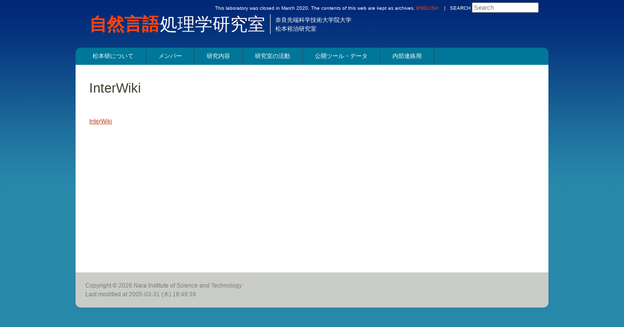

--- FILE ---
content_type: text/html; charset=EUC-JP
request_url: https://cl.naist.jp/?InterWiki
body_size: 2722
content:
<?xml version="1.0" encoding="EUC-JP"?>
<!DOCTYPE html PUBLIC "-//W3C//DTD XHTML 1.1//EN" "http://www.w3.org/TR/xhtml11/DTD/xhtml11.dtd">
<html xmlns="http://www.w3.org/1999/xhtml" xml:lang="en" />
<head>
  <meta http-equiv="content-type" content="application/xhtml+xml; charset=EUC-JP" />
  <meta http-equiv="content-style-type" content="text/css" />


  <title>InterWiki - NAIST Computational Linguistics</title>

  <!--- Blueprint CSS Framework -->
  <link rel="stylesheet" href="skin/blueprint/screen.css" type="text/css" media="screen, projection, print" />
  <link rel="stylesheet" href="skin/blueprint/print.css" type="text/css" media="print" />
  <!--[if lt IE 8]>
     <link rel="stylesheet" href="skin/blueprint/ie.css" type="text/css" media="screen, projection" />
  <![endif]-->

  <link rel="stylesheet" type="text/css" href="skin/menu_style.css" />

  <link rel="stylesheet" href="skin/cllab.ja.css" type="text/css" charset="EUC-JP" />
  <!-- <link rel="stylesheet" href="skin/print.ja.css" type="text/css" media="print" charset="EUC-JP" /> -->
  <link rel="alternate" type="application/rss+xml" title="NAIST Computational Linguistics" href="?cmd=rss10" />
</head>
<body>
  <!-- Title -->
  <div class="container">

    <div class="column first span-24 last" id="topbar">
      This laboratory was closed in March 2020. The contents of this web are kept as archives. 
      <a href="https://cl.naist.jp/en/">ENGLISH<!-- <img src="skin/image/uk-flag.gif" alt="English" /> --></a>
      &nbsp;&nbsp; |&nbsp;&nbsp;
      <form action="./?cmd=search" method="post" id="search"> 
        <div><input type="hidden" name="encode_hint" value="ぷ" /></div> 
        <div><input type="hidden" name="encode_hint" value="ぷ" /></div>
        <div>
          SEARCH <input type="hidden" name="type" value="AND" />
          <input type="search" name="word" size="15" value="" placeholder="Search" />
          <!-- <input type="submit" value="検索" /> -->
        </div>
      </form>
    </div>

    <div class="column first span-23 append-1 last" id="title">
      <div class="left"><h1><a href="./"><span class="stress">自然言語</span>処理学研究室&nbsp;<span class="vline">&nbsp;</span></a></h1></div>
      <div class="left subtitle"><a href="http://www.naist.jp/">奈良先端科学技術大学院大学</a><br/>松本裕治研究室</span></div>
    </div>
  </div>

  <div class="container">
    <div class="menu">
              <ul><li><a href="./"  class="link_page_passage" data-mtime="2019-05-09T12:06:41+09:00">松本研について</a>
<ul><li><a href="./"  class="link_page_passage" data-mtime="2019-05-09T12:06:41+09:00">ホーム</a></li>
<li><a href="./?%CF%A2%CD%ED%C0%E8"  class="link_page_passage" data-mtime="2019-07-10T13:34:35+09:00">連絡先・アクセス</a></li>
<li><a href="./?%B8%A6%B5%E6%B4%C4%B6%AD" class="link_page_passage" data-mtime="2009-11-05T12:21:51+09:00">研究環境</a></li>
<li><a href="./?%BF%B7%C6%FE%C0%B8%CA%E7%BD%B8" class="link_page_passage" data-mtime="2014-07-17T13:57:42+09:00">新入生募集</a></li>
<li><a href="./?OB/OG%A4%CE%B3%A7%A4%B5%A4%F3%A4%D8" class="link_page_passage" data-mtime="2010-08-19T12:06:09+09:00">OB/OGの皆さんへ</a></li>
<li><a href="./?%C7%AF%CA%F3Lingua%B4%AC%C6%AC%B8%C0"  class="link_page_passage" data-mtime="2016-03-28T02:23:43+09:00">研究室の一年 (年報Lingua巻頭言)</a></li></ul></li>
<li><a href="./?%A5%E1%A5%F3%A5%D0%A1%BC" class="link_page_passage" data-mtime="2016-05-13T20:12:02+09:00">メンバー</a>
<ul><li><a href="./?%A5%B9%A5%BF%A5%C3%A5%D5" class="link_page_passage" data-mtime="2019-10-03T17:43:35+09:00">スタッフ</a></li>
<li><a href="./?%B3%D8%C0%B8" class="link_page_passage" data-mtime="2020-03-10T10:59:53+09:00">学生</a></li>
<li><a href="./?%B2%E1%B5%EE%A4%CB%BA%DF%C0%D2%A4%B7%A4%BF%BF%CD%A4%BF%A4%C1" class="link_page_passage" data-mtime="2020-03-10T12:27:27+09:00">過去に在籍した人たち</a></li></ul></li>
<li><a href="./?%BC%E7%A4%CA%B8%A6%B5%E6%C6%E2%CD%C6"  class="link_page_passage" data-mtime="2012-08-23T18:01:18+09:00">研究内容</a>
<ul><li><a href="./?%B8%A6%B5%E6%C8%AF%C9%BD%B0%EC%CD%F7" class="link_page_passage" data-mtime="2018-02-18T15:32:49+09:00">研究発表一覧</a></li>
<li><a href="./?%B3%D8%B0%CC%CF%C0%CA%B8%B0%EC%CD%F7" class="link_page_passage" data-mtime="2020-02-26T14:21:16+09:00">学位論文一覧</a></li>
<li><a href="./?%BC%F5%BE%DE%B0%EC%CD%F7" class="link_page_passage" data-mtime="2020-03-27T17:39:47+09:00">受賞一覧</a></li>
<li><a href="./?%B8%A6%B5%E6%BD%F5%C0%AE" class="link_page_passage" data-mtime="2017-01-13T15:53:15+09:00">研究助成</a></li>
<li><a href="./?%B4%D8%B7%B8%A4%B9%A4%EB%B3%D8%B2%F1%A4%CA%A4%C9%A4%CE%BA%C5%A4%B7%CA%AA"  class="link_page_passage" data-mtime="2009-11-05T14:54:41+09:00">関連学会等</a></li></ul></li>
<li><a href="./?%B8%A6%B5%E6%B3%E8%C6%B0"  class="link_page_passage" data-mtime="2009-11-09T09:01:16+09:00">研究室の活動</a>
<ul><li><a href="./?%C4%EA%CE%E3%A4%CE%B8%A6%B5%E6%B2%F1" class="link_page_passage" data-mtime="2020-01-08T16:25:59+09:00">定例の研究会</a></li>
<li><a href="./?%A5%C9%A5%AF%A5%BF%A1%BC%A5%EC%A5%AF%A5%C1%A5%E3%A1%BC"  class="link_page_passage" data-mtime="2016-04-06T12:58:22+09:00">D-レク</a></li>
<li><a href="./?%CA%D9%B6%AF%B2%F1" class="link_page_passage" data-mtime="2019-08-05T09:42:31+09:00">勉強会</a></li>
<li><a href="./?DMLA"  class="link_page_passage" data-mtime="2017-11-28T19:22:46+09:00">　DMLA</a></li>
<li><a href="./?Parsing%CA%D9%B6%AF%B2%F1"  class="link_page_passage" data-mtime="2019-05-13T17:24:34+09:00">　Parsing</a></li>
<li><a href="./?IE%CA%D9%B6%AF%B2%F1"  class="link_page_passage" data-mtime="2018-10-11T20:31:19+09:00">　IE</a></li>
<li><a href="./?MT%CA%D9%B6%AF%B2%F1"  class="link_page_passage" data-mtime="2018-10-24T13:11:31+09:00">　機械翻訳</a></li>
<li><a href="./?%BC%AB%C1%B3%B8%C0%B8%EC%BD%E8%CD%FD%A4%CE%B4%F0%C1%C3%CA%D9%B6%AF%B2%F1"  class="link_page_passage" data-mtime="2019-05-16T14:49:20+09:00">　自然言語処理の基礎勉強会</a></li>
<li><a href="./?%CE%A5%BB%B6%BF%F4%B3%D8%C6%FE%CC%E7"  class="link_page_passage" data-mtime="2017-04-19T17:34:02+09:00">　離散数学入門</a></li>
<li><a href="./?%B5%A1%B3%A3%B3%D8%BD%AC%C6%FE%CC%E7"  class="link_page_passage" data-mtime="2018-05-24T18:26:02+09:00">　機械学習入門</a></li></ul></li>
<li><a href="./?%B8%F8%B3%AB%A5%C4%A1%BC%A5%EB"  class="link_page_passage" data-mtime="2017-01-22T22:27:50+09:00">公開ツール・データ</a>
<ul><li><a href="./?%B8%F8%B3%AB%A5%C4%A1%BC%A5%EB"  class="link_page_passage" data-mtime="2017-01-22T22:27:50+09:00">自然言語処理ツール</a></li>
<li><a href="./?%B8%F8%B3%AB%A5%EA%A5%BD%A1%BC%A5%B9"  class="link_page_passage" data-mtime="2017-03-23T13:43:29+09:00">コーパス・辞書等</a></li>
<li><a href="./?%BC%AB%C1%B3%B8%C0%B8%EC%A5%C7%A1%BC%A5%BF%A4%CB%B4%D8%A4%B9%A4%EB%BE%F0%CA%F3"  class="link_page_passage" data-mtime="2015-07-15T17:49:12+09:00">その他自然言語データ</a></li></ul></li>
<li><a href="http://cl.naist.jp/local/" rel="nofollow">内部連絡用</a>
<ul><li><a href="https://cl.naist.jp/local/" rel="nofollow">ローカルWiki</a></li></ul></li></ul>
          </div>
      </div>

  <!-- Body -->
  <div class="container" id="body">

    <!-- Content area -->
    <div class="column first span-17" id="contents">

      <div id="pagetitle">
                  <h1>InterWiki</h1>
              </div>
      <div id="main">
        <p><a href="./?InterWiki" class="link_page_passage" data-mtime="2005-03-31T18:49:39+09:00">InterWiki</a></p>
      </div>

      
          </div>
    <!-- End of content area -->

    <!-- Sidebar area -->

    <div class="column span-7 last">
      
      <!-- Sidebar contents -->

                            
    </div> <!-- End of sidebar area -->


  </div>
  <!-- End of body container -->

  <!-- Footer -->

  <div class="container">
    <div class="column first span-24 last" id="footer">
  
      <div id="copyright">
        Copyright &copy; 2026 Nara Institute of Science and Technology
      </div>
  
              <div id="lastmodified">
          Last modified at 2005-03-31 (木) 18:49:39<span class="page_passage" data-mtime="2005-03-31T18:49:39+09:00"></span>        </div>
                </div>

  </div>

</body>
</html>


--- FILE ---
content_type: text/css
request_url: https://cl.naist.jp/skin/menu_style.css
body_size: 911
content:
@media print {
  .menu { display: none; }
}

.menu {
        border: none;
	border: 0;
        border-top: 1px solid #fee;

	margin: 0px;
	padding: 0px;

	font: 67.5% "Lucida Sans Unicode", "Bitstream Vera Sans", "Trebuchet Unicode MS", "Lucida Grande", Verdana, Helvetica, sans-serif;
	font-size: 12px;
	font-weight: bold;
	background-color: #007799; 
	}

.menu ul {
	height: 35px;
	list-style: none;
	margin: 0;
	padding: 0;
	}

        .menu ul ul {
               box-shadow: 4px 4px 8px #222;
               -webkit-box-shadow: 4px 4px 8px #222;
               -moz-box-shadow: 4px 4px 8px #222;
        }
/*
      	.menu > ul > li:first-child > a {
           padding-left: 40px;
        }
*/
	/* border between top menu items */
      	.menu li {
		float: left;
		padding: 0px;
		color: #aaa;
		background-color: #2e4d6b;
		font-weight: normal;
		line-height: 35px;
		}
/*
	.menu > ul > li:first-child {
	    margin-left: 14px;
	    border-left: 1px solid #2e4d6b;
        }
*/
	/* top menu items */
	.menu li a {
	        height: 35px;
/*		background: #33333 url("images/seperator.gif") bottom right no-repeat; */
/*		background-color: #3f6b94; */
		background-color: #007799;
		color: #fff;
		display: block;
		font-weight: normal;
		line-height: 35px;
		margin: 0px 1px 0px 0px;
		padding: 0px 25px;
		text-align: center;
		text-decoration: none;
		}
	/* highlight */
	.menu li a:hover, .menu ul li:hover a {
/*		background: #2580a2 url("images/hover.gif") bottom center no-repeat; */
		background-color: #de3b00;
		color: #fff;
		text-decoration: none;
		}
	.menu li ul {
		background-color: #aaa;
		display: none;
		height: auto;
		padding: 0px;
		margin: 0px;
		border: 0px;
		position: absolute;
		width: 225px;
		z-index: 200;
		/*top: 1em;
		/*left: 0;*/
		}
	.menu li:hover ul {
		display: block;
		
		}
	.menu li ul > li:first-child {
/*                border-top: 1px solid #138; */
               border-top: 1px solid #2e4d6b;
        }
	/* pull-down submenu */
	.menu li li {
/*		background: url('images/sub_sep.gif') bottom left no-repeat; */
		display: block;
		float: none;
		margin: 0px;
		padding: 0px; 
		width: 225px;
                background-color: #00617d;
                border-top: 1px solid #003f52;
		}
	.menu li:hover li a {
		background: none;
		
		}
	.menu li ul a {
		display: block;
		height: 35px;
		font-size: 12px;
		font-style: normal;
		margin: 0px;
		padding: 0px 10px 0px 15px;
		text-align: left;
		}
	/* highlight */
	.menu li ul a:hover, .menu li ul li:hover a {
/*		background: #2580a2 url('images/hover_sub.gif') center left no-repeat; */
		background-color: #de3b00;
		border: 0px; 
		color: #fff;
		text-decoration: none;
		}
	.menu p {
		clear: left;
		}	

		


--- FILE ---
content_type: text/css
request_url: https://cl.naist.jp/skin/cllab.ja.css
body_size: 2946
content:
/* $Id: default.css,v 1.2 2003/09/01 10:54:30 shimbo Exp $ */

body {

/*  color: #6e6e5e; */
  color: #606050;
  background-color: #2888aa; 
/*  background-color: #2b5791; */
/*  background-color: #852300; */ 

  background-image: url('image/bg-gradation.png');
  background-repeat: repeat-x;

/*
  background: -webkit-gradient(linear, left top, left bottom, 
			       color-stop(0.0, #000), 
			       color-stop(0.1, #183152), 
			       color-stop(0.6, #3872bf));
*/

  font-family: "Hiragino Kaku Gothic Pro", "Kozuka Gothic Pro", "Meiryo", "MS PGothic", "Myriad Pro", "Myriad Std", "Verdana", "Arial", "Helvetica", "Sans-Serif";
  /* font-family: Arial, Helvetica, Sans-Serif; */
}

h1, h2, h3, h4, h5, h6
{
  color: #3e3e30;
/*
  color: #414132;
  color: #606050;
*/
}

blockquote {
/* color: #444 */
/*  color: #6e6e5e; */
  font-style: normal;
}

p.quotation {
  margin: 0 0 0.3em 0;
}

a {
/*  color: #44b; */
/*  color: #ab2e00; */
  color: #bb4422;
}

a:hover {
  color: #ff4400;
}

#body {
  padding: 10px 10px 0 10px;
  background-color: #fff;
}

#topbar {
  overflow: hidden;
  color: #fff;
  padding-top: 5px;
  padding-bottom: 0;
  margin-right: -20px;
  text-align: right;
  font-size: 10px;
}

#topbar a {
  color: #f40;
  text-decoration: none;
}

#subtitle {
  padding-top: 5px;
}

#search {
  padding-right: 10px;
  display: inline-block;
}

#head {
  color: #fff;
/*
  background-color: #f0f0ee;
  background-color: #d6e8f2;
  background-color: #e0e0dd;
 */
  margin: 0 -10px 0 -10px;
  padding: 0 10px 0 10px;

/*
  background-image: url('image/autumn-lake.jpg');
  background-repeat: no-repeat;
  background-position: bottom right;
*/

/*
  background-image: url('image/sakura.png');
  background-repeat: repeat;
*/
}

.menu {
  border: 0px;

  border-top-left-radius: 10px;
  border-top-right-radius: 10px;
  -webkit-background-clip: padding-box;

  margin: 0 -10px 0 -10px;
  padding: 0 10px 0 10px;
}

#banner {
  margin: 0 -10px 0 -10px;
  padding: 5px 15px 5px 5px;
  background-color: #eceeea;
  border-bottom: 1px solid #e5e7e3;

  line-height: 0;
  overflow: hidden;
}

#banner img {
  width: 960px;
  overflow: hidden;
}

#title {
  color: #fff;
  padding-left: 18px;
  padding-top: 0.5em;
  margin-bottom: 1em;
}

#title h1 {
/*  color: #555; */
  font-size: 36px;
}

#title a {
  color: #fff;
  text-decoration: none;
}

#head .subtitle {
  color: #fff;
  line-height: 18px;
  font-size: 13px;
}

#head .subtitle a:hover {
  color: #ff4400;
}

.stress {
  color: #f41;
  font-weight: 600;
  margin-right: 1px;
}

.vline {
  border-left: 1px solid;
  height: 2ex;
}

.left {
  float: left;
}

@media print {
  #sidebar { display: none; }
}

#sidebar {
  /* margin-left: -15px; */
  margin-top: 3em;
  margin-bottom: 5em;
  padding-bottom: 1em;

  /* beige */
  color: #667887;
  background-color: #eceeea;
  border: 1px solid #bdbfbc; /* #c8c9c6; */
/*  background-color: #e1e8d3; */
/*  border: 1px solid #999e90; */

/*
  color: #e1e6fa;
  background-color: #375d81;
*/

/* pale blue
  color: #667887;
  background-color: #e0eff2; 
  border: 1px solid #94b6c2;
*/

}

#sidebar a {
/* color: #e1e6fa; */
  color: #667887;
}

#sidebar a:hover {
  color: #ff4400;
}

#sidebar div.box {
  padding-right: 10px;
}

/* Sidebar headings */

#sidebar h1,
#sidebar h2,
#sidebar h3,
#sidebar h4,
#sidebar h5,
#sidebar h6
{
  padding-top: 5px;
  padding-bottom: 5px;
  padding-left: 10px;
  margin-top: 1em;
  margin-left: -11px;
  margin-right: -11px;

}

#sidebar .box > h2 a,
#sidebar .box > h5 a {
  color: #fff;
}


#sidebar .box > h2 a:hover,
#sidebar .box > h5 a:hover {
  color: #f40;
}


#sidebar .box > h2,
#sidebar .box > h5
{
  color: #fff;
  background-color: #bdbfbc;
/*  background-color: #a6ab9b; */
/* pale blue
  background-color: #94b6c2;
*/
/*
  background: -webkit-gradient(linear, left top, left bottom, 
			       color-stop(0.0, #cee2ef), 
			       color-stop(0.6, #a6ccd9));
*/
/*  border-top: 1px solid #3f6b94; */
  border-top: 1px solid #bdbfbc;
  border-bottom: 1px solid #bdbfbc;
/*
  border-top: 1px solid #abaca8; 
  border-bottom: 1px solid #abaca8;
*/
/*
  background: -webkit-gradient(linear, left top, left bottom, 
			       color-stop(0.0, #ddddd5), 
			       color-stop(1.0, #c9cac4));
*/
/*  background-color: #183152; */

/*  border-top: 14px solid #fff; */
/*  border-top: 1px solid #3f6b94; */
  margin-top: 2em;
  margin-bottom: 1.5em;
}

#sidebar .box > h2:first-child {
  border-top: none;
  margin-top: -11px;
}

#sidebar li {
  margin-top: 2px;
}

#sidebar h2 {
  font-size: 14px;
}

#sidebar h3 {
  font-size: 13px;
}

#sidebar h4 {
  font-size: 13px;
}

#sidebar h5 {			/* for recent updates */
  font-size: 14px;
  font-weight: normal;
}

#sidebar h6 {
  font-size: 14px;
}

/* Toolbox */

@media print {
  #toolbox { display: none; }
}

#toolbox .box {
  padding: 10px 10px 0 10px; 
  margin: 1px; 
  background-color: transparent;
/*  border: 1px solid #dfdfdf; */
}

#sidebar .box {
  padding: 10px 0 0 10px; 
  margin: 1px; 
  background-color: transparent;
/*  border: 1px solid #dfdfdf; */
}

#toolbox {
  padding-bottom: 10px;
/*  margin-left: -16px; */
  margin-top: 18px;
/*  background-color: #246; */
/*  background-color: #aaa; */
/*  color: #ddd; */
  color: #999;
  outline: 1px solid #999;
}

#toolbox hr {
}

#toolbox a {
  color: #888;
  text-decoration: none;
}

#toolbox span.tool:hover {
  color: #eee;
  background-color: #f40;
  text-decoration: none;
}

#toolbox box {
  color: transparent;
}

span.tool {
  font-family: "Arial";
  font-size: 10px;

  display: inline-block;
  margin: 1px;
  margin-bottom: 4px;
  padding: 1px;
  width: 74px;
  text-align: center;
  outline: 1px solid #999;
  color: #888;
}

/* Main contents */

#main {
  padding: 18px 18px 18px 18px;
/*  background-color: #fff; */
}

#pagetitle {
  padding: 0 18px 0 18px;
}

#contents {
  margin-top: 10px;
  padding-bottom: 36px;
  margin-bottom: 10px;
  min-height: 360px;
  font-size: 12px;
/*  background-color: #fff; */
}

#contents ul {
  list-style-image: url("image/bullet-main.png");
}

#sidebar ul {
/*  list-style-image: url("/skin/image/bullet-main.gif"); */
  list-style-image: url("image/bullet-sidebar.png");
}

#contents h1 {
  font-size: 27px;
  margin-top: 15px;
  padding-bottom: 9px;
  margin-bottom: 18px;
}

#contents h2 {
  border-bottom: 1px solid #dcded9;
  font-size: 18px;
  margin-top: 27px;
  margin-bottom: 18px;

/*  padding-left: 9px; */
/*  color: #fff; */

/*
  background: -webkit-gradient(linear, left top, right bottom, 
			       color-stop(0.0, #e6c), 
			       color-stop(1.0, #fff));
*/

}

#contents h3 {
  font-size: 16px;
  margin-top: 36px;
  margin-bottom: 18px;
}

#contents h2 + .jumpmenu + h3 {
  margin-top: -3px;
}

#contents h3 + .jumpmenu + h4 {
}

#contents h4 {
  font-size: 14px;
/*
  font-weight: 600;
  color: #7a7a66;
*/
  margin-top: 18px;
  margin-bottom: 18px;
}

#contents h5 {
  font-size: 13px;
}

#contents h6 {
  font-size: 13px;
}

#contents table
{
/*  width: 0; */
}

#contents table,
#contents th,
#contents td
{
  border-collapse: collapse;
  border: 1px solid #999;
}

#contents th {
  font-weight: normal;
  background-color: #ccc;
}

#contents td {
  background-color: #eee;
}

#contents ol > li {
  margin-bottom: 18px;
}

#contents ol > li > ul > li:first-child {
  margin-top: 3px;
}

#footer {
  margin: 0 -10px 0 -10px;
  padding: 18px 0px 18px 20px;
/*  color: #68798a; */
/*  color: #9ab; */
/*  background-color: #89a0b5; */
/*  background-color: #002877; */
/*  background-color: #98a37c; */
/*  background-color: #348; */
/*  border-top: 1px solid #d76; */

  /* beige */
  color: #797a79; 
  background-color: #caccc9;

  border-bottom-left-radius: 10px;
  border-bottom-right-radius: 10px;
  -webkit-background-clip: padding-box;

}

#attachment {
  font-size: 10px;
  background-color: #eee;
  margin-top: 100px;
  padding: 18px;
  border: 1px solid #ccc;
}

address {
  font-style: italic;
  font-family: Arial, Helvetica, Sans-Serif;
}

/* */

hr.full_hr {
  width: 100%;
  display: block;
  position: relative;
  height: 0;
  max-height: 0;
  clear: both;
  border: none;
  border-top: 1px solid #AAA;
  border-bottom: 1px solid #FFF;
  font-size: 1px;
  line-height: 0;
}

span.small {
  font-size: 10px;
}

.jumpmenu {
  display: none;
}

.jumpmenu {
  text-align: right;
}

.jumpmenu a {
  font-size: 8px;
  line-height: 8px;
  text-decoration: none;
}

/* aname.inc.php */
.anchor
{
}
.anchor_super
{
	font-size:xx-small;
	vertical-align:super;
}

/* br.inc.php */
br.spacer
{
}

/* calendar*.inc.php */
.style_calendar { 
  font-size: small;
  text-align: right;
  border-collapse: collapse;
  border-color: #aaaaaa;
  border-width: 1px;
  border-style: none;
  margin: .1em;
  padding: .5em;
}

.style_td_caltop {
  width: 2em;
  text-align: center;
  border-width: 1px;
}

.style_td_week {
  background-color: #cccccc;
  border-color: #aaaaaa;
  border-style: solid;
  border-width: 1px;
  text-align: center;
  width: 2em;
}

.style_td_sun {
  background-color: #e6dddd;
/*  color: #cc2222; */
  border-color: #aaaaaa;
  border-style: solid;
  border-width: 1px;
  width: 2em;
}

.style_td_sat {
  background-color: #d4dae4;
/*  color: #2222cc; */
  border-color: #aaaaaa;
  border-style: solid;
  border-width: 1px;
  padding-right: .5em;
  width: 2em;
}

.style_td_day {
  background-color: #eeeeee;
  border-color: #aaaaaa;
  border-style: solid;
  border-width: 1px;
  padding-right: .5em;
  width: 2em;
}

.style_td_today {
  font-weight: bold;
  color: #333333;
  background-color: #aaaaaa; 
  /* background-color: #ffffee; */
  border-color: #aaaaaa; 
  border-style: solid;
  border-width: 1px;
  padding-right: .5em;
  width: 2em;
}

.small {
  font-size: medium;
  font-weight: normal;
}

.style_td_blank {
  background-color: transparent;
  border-color: #aaaaaa;
  border-style: solid;
  border-width: 1px;
  padding-right: .5em;
  width: 2em;
}

/* clear.inc.php */
.clear{
	margin:0px;
	clear:both;
}

/* counter.inc.php */
div.counter
{
	font-size:70%;
}

/* diff.inc.php */
span.diff_added {
	color:blue;
	background-color:inherit;
}

span.diff_removed {
	color:salmon;
	background-color:inherit;
}

/* hr.inc.php */
hr.short_line
{
/*	width: 20%; */
	width: 560px;
        margin: 5em 36px 5em 36px;

        display: block;
        position: relative;
        height: 0;
        max-height: 0;
        clear: both;
        border: none;
        border-top: 1px solid #AAA;
        border-bottom: 1px solid #FFF;
        font-size: 1px;
        line-height: 0;
}

/* include.inc.php */
h5.side_label
{
	text-align:center;
}

/* navi.inc.php */
ul.navi
{
	margin:0px;
	padding:0px;
	text-align:center;
}

li.navi_none
{
	display:inline;
	float:none;
}

li.navi_left
{
	display:inline;
	float:left;
	text-align:left;
}

li.navi_right
{
	display:inline;
	float:right;
	text-align:right;
}

/* new.inc.php */
span.comment_date
{
	font-size:x-small;
}
span.new1
{
	color:salmon;
	background-color:transparent;
	font-size:x-small;
}
span.new5
{
	color:green;
	background-color:transparent;
	font-size:xx-small;
}

/* popular.inc.php */
span.counter
{
	font-size:70%;
}
ul.popular_list
{
/*
	padding:0px;
	border:0px;
	margin:0px 0px 0px 1em;
	word-wrap:break-word;
	word-break:break-all;
*/
}

/* recent.inc.php,showrss.inc.php */
ul.recent_list
{
/*
	padding:0px;
	border:0px;
	margin:0px 0px 0px 1em;
	word-wrap:break-word;
	word-break:break-all;
*/
}

/* ref.inc.php */
div.img_margin
{
	margin-left:32px;
	margin-right:32px;
}

/* vote.inc.php */
td.vote_label
{
	color:inherit;
	background-color:#FFCCCC;
}
td.vote_td1
{
	color:inherit;
	background-color:#DDE5FF;
}
td.vote_td2
{
	color:inherit;
	background-color:#EEF5FF;
}


--- FILE ---
content_type: text/css
request_url: https://cl.naist.jp/skin/blueprint/print.css
body_size: 666
content:
/* -----------------------------------------------------------------------


 Blueprint CSS Framework 0.8
 http://blueprintcss.org

   * Copyright (c) 2007-Present. See LICENSE for more info.
   * See README for instructions on how to use Blueprint.
   * For credits and origins, see AUTHORS.
   * This is a compressed file. See the sources in the 'src' directory.

----------------------------------------------------------------------- */

/* print.css */
body {line-height:1.5;font-family:"Helvetica Neue", Arial, Helvetica, sans-serif;color:#000;background:none;font-size:10pt;}
.container {background:none;}
hr {background:#ccc;color:#ccc;width:100%;height:2px;margin:2em 0;padding:0;border:none;}
hr.space {background:#fff;color:#fff;}
h1, h2, h3, h4, h5, h6 {font-family:"Helvetica Neue", Arial, "Lucida Grande", sans-serif;}
code {font:.9em "Courier New", Monaco, Courier, monospace;}
img {float:left;margin:1.5em 1.5em 1.5em 0;}
a img {border:none;}
p img.top {margin-top:0;}
blockquote {margin:1.5em;padding:1em;font-style:italic;font-size:.9em;}
.small {font-size:.9em;}
.large {font-size:1.1em;}
.quiet {color:#999;}
.hide {display:none;}
a:link, a:visited {background:transparent;font-weight:700;text-decoration:underline;}
a:link:after, a:visited:after {content:" (" attr(href) ") ";font-size:90%;}